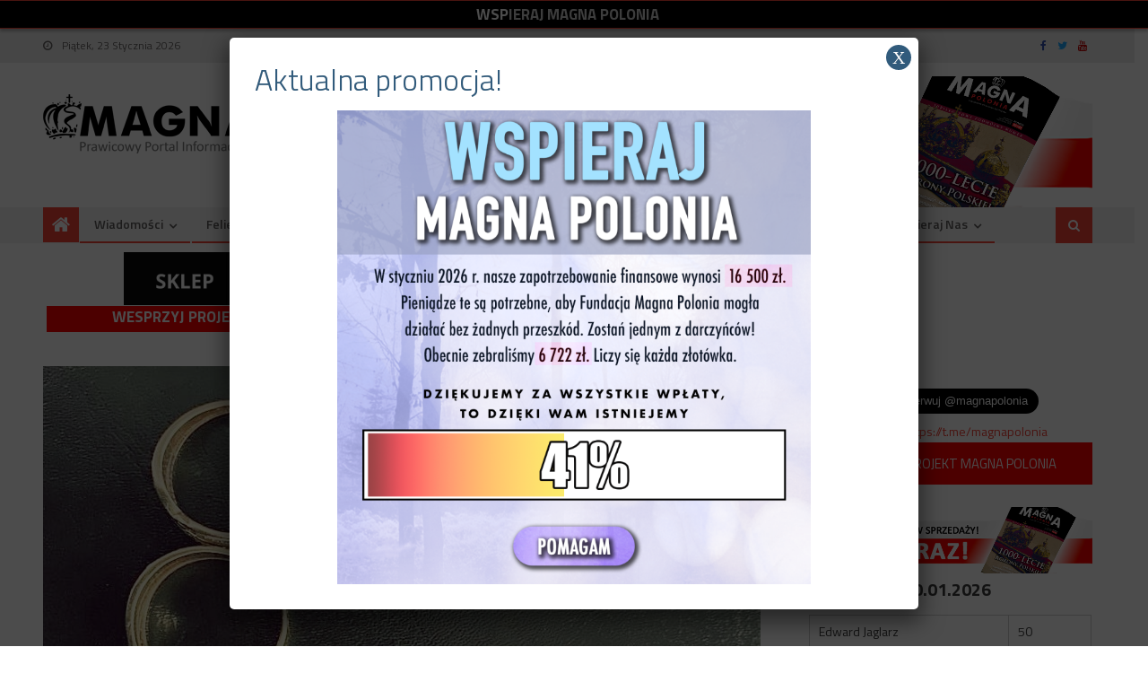

--- FILE ---
content_type: text/html; charset=UTF-8
request_url: https://www.magnapolonia.org/walbrzyscy-policjanci-zatrzymali-nieuczciwego-kuriera-podejrzanego-o-wykradanie-bizuterii-z-paczek/
body_size: 19181
content:
<!DOCTYPE html>
<html dir="ltr" lang="pl-PL" prefix="og: https://ogp.me/ns#" prefix="og: http://ogp.me/ns#">
<head>
<meta charset="UTF-8">
<meta name="viewport" content="width=device-width, initial-scale=1">
<link rel="shortcut icon" href="https://www.magnapolonia.org/wp-content/themes/editorial-magna/images/favicon.ico" />
<link rel="profile" href="http://gmpg.org/xfn/11">
<link rel="pingback" href="https://www.magnapolonia.org/xmlrpc.php">
<link media="all" href="https://www.magnapolonia.org/wp-content/cache/autoptimize/css/autoptimize_54c35d8675b8b8e01e3da4548bba70e9.css" rel="stylesheet"><title>Wałbrzyscy policjanci zatrzymali nieuczciwego kuriera podejrzanego o wykradanie biżuterii z paczek - Magna Polonia</title>
	<style>img:is([sizes="auto" i], [sizes^="auto," i]) { contain-intrinsic-size: 3000px 1500px }</style>
	
		<!-- All in One SEO 4.8.1.1 - aioseo.com -->
	<meta name="description" content="Zatrudniony w jednej z firm kurierskich działających na terenie Wałbrzycha 30-latek został zatrzymany przez kryminalnych z miejscowej komendy Policji. Mężczyzna dysponując przesyłkami wybrał te, w których miała być biżuteria i wykradł z nich drogocenne przedmioty, a do odbiorców trafiły puste paczki. Cały proceder szybko wyszedł na jaw, kiedy niezadowoleni klienci zwrócili do nadawcy rozkradzione przesyłki," />
	<meta name="robots" content="max-image-preview:large" />
	<meta name="author" content="W K"/>
	<link rel="canonical" href="https://www.magnapolonia.org/walbrzyscy-policjanci-zatrzymali-nieuczciwego-kuriera-podejrzanego-o-wykradanie-bizuterii-z-paczek/" />
	<meta name="generator" content="All in One SEO (AIOSEO) 4.8.1.1" />
		<meta property="og:locale" content="pl_PL" />
		<meta property="og:site_name" content="Magna Polonia" />
		<meta property="og:type" content="article" />
		<meta property="og:title" content="Wałbrzyscy policjanci zatrzymali nieuczciwego kuriera podejrzanego o wykradanie biżuterii z paczek - Magna Polonia" />
		<meta property="og:description" content="Zatrudniony w jednej z firm kurierskich działających na terenie Wałbrzycha 30-latek został zatrzymany przez kryminalnych z miejscowej komendy Policji. Mężczyzna dysponując przesyłkami wybrał te, w których miała być biżuteria i wykradł z nich drogocenne przedmioty, a do odbiorców trafiły puste paczki. Cały proceder szybko wyszedł na jaw, kiedy niezadowoleni klienci zwrócili do nadawcy rozkradzione przesyłki," />
		<meta property="og:url" content="https://www.magnapolonia.org/walbrzyscy-policjanci-zatrzymali-nieuczciwego-kuriera-podejrzanego-o-wykradanie-bizuterii-z-paczek/" />
		<meta property="og:image" content="https://www.magnapolonia.org/wp-content/uploads/2023/02/bizuteria.jpg" />
		<meta property="og:image:secure_url" content="https://www.magnapolonia.org/wp-content/uploads/2023/02/bizuteria.jpg" />
		<meta property="og:image:width" content="800" />
		<meta property="og:image:height" content="532" />
		<meta property="article:section" content="Wiadomości" />
		<meta property="article:published_time" content="2023-02-08T09:34:09+00:00" />
		<meta property="article:modified_time" content="2023-02-08T09:34:09+00:00" />
		<meta property="article:publisher" content="https://www.facebook.com/MagazynMagnaPolonia" />
		<meta name="twitter:card" content="summary_large_image" />
		<meta name="twitter:site" content="@magnapolonia" />
		<meta name="twitter:title" content="Wałbrzyscy policjanci zatrzymali nieuczciwego kuriera podejrzanego o wykradanie biżuterii z paczek - Magna Polonia" />
		<meta name="twitter:description" content="Zatrudniony w jednej z firm kurierskich działających na terenie Wałbrzycha 30-latek został zatrzymany przez kryminalnych z miejscowej komendy Policji. Mężczyzna dysponując przesyłkami wybrał te, w których miała być biżuteria i wykradł z nich drogocenne przedmioty, a do odbiorców trafiły puste paczki. Cały proceder szybko wyszedł na jaw, kiedy niezadowoleni klienci zwrócili do nadawcy rozkradzione przesyłki," />
		<meta name="twitter:creator" content="@magnapolonia" />
		<meta name="twitter:image" content="https://www.magnapolonia.org/wp-content/uploads/2023/02/bizuteria.jpg" />
		<meta name="twitter:label1" content="Autor" />
		<meta name="twitter:data1" content="W K" />
		<meta name="twitter:label2" content="Szac. czas czytania" />
		<meta name="twitter:data2" content="1 minuta" />
		<script type="application/ld+json" class="aioseo-schema">
			{"@context":"https:\/\/schema.org","@graph":[{"@type":"Article","@id":"https:\/\/www.magnapolonia.org\/walbrzyscy-policjanci-zatrzymali-nieuczciwego-kuriera-podejrzanego-o-wykradanie-bizuterii-z-paczek\/#article","name":"Wa\u0142brzyscy policjanci zatrzymali nieuczciwego kuriera podejrzanego o wykradanie bi\u017cuterii z paczek - Magna Polonia","headline":"Wa\u0142brzyscy policjanci zatrzymali nieuczciwego kuriera podejrzanego o wykradanie bi\u017cuterii z paczek","author":{"@id":"https:\/\/www.magnapolonia.org\/author\/wojciech-kempa\/#author"},"publisher":{"@id":"https:\/\/www.magnapolonia.org\/#organization"},"image":{"@type":"ImageObject","url":"https:\/\/www.magnapolonia.org\/wp-content\/uploads\/2023\/02\/bizuteria.jpg","width":800,"height":532},"datePublished":"2023-02-08T10:34:09+01:00","dateModified":"2023-02-08T10:34:09+01:00","inLanguage":"pl-PL","mainEntityOfPage":{"@id":"https:\/\/www.magnapolonia.org\/walbrzyscy-policjanci-zatrzymali-nieuczciwego-kuriera-podejrzanego-o-wykradanie-bizuterii-z-paczek\/#webpage"},"isPartOf":{"@id":"https:\/\/www.magnapolonia.org\/walbrzyscy-policjanci-zatrzymali-nieuczciwego-kuriera-podejrzanego-o-wykradanie-bizuterii-z-paczek\/#webpage"},"articleSection":"Wiadomo\u015bci"},{"@type":"BreadcrumbList","@id":"https:\/\/www.magnapolonia.org\/walbrzyscy-policjanci-zatrzymali-nieuczciwego-kuriera-podejrzanego-o-wykradanie-bizuterii-z-paczek\/#breadcrumblist","itemListElement":[{"@type":"ListItem","@id":"https:\/\/www.magnapolonia.org\/#listItem","position":1,"name":"Dom","item":"https:\/\/www.magnapolonia.org\/","nextItem":{"@type":"ListItem","@id":"https:\/\/www.magnapolonia.org\/walbrzyscy-policjanci-zatrzymali-nieuczciwego-kuriera-podejrzanego-o-wykradanie-bizuterii-z-paczek\/#listItem","name":"Wa\u0142brzyscy policjanci zatrzymali nieuczciwego kuriera podejrzanego o wykradanie bi\u017cuterii z paczek"}},{"@type":"ListItem","@id":"https:\/\/www.magnapolonia.org\/walbrzyscy-policjanci-zatrzymali-nieuczciwego-kuriera-podejrzanego-o-wykradanie-bizuterii-z-paczek\/#listItem","position":2,"name":"Wa\u0142brzyscy policjanci zatrzymali nieuczciwego kuriera podejrzanego o wykradanie bi\u017cuterii z paczek","previousItem":{"@type":"ListItem","@id":"https:\/\/www.magnapolonia.org\/#listItem","name":"Dom"}}]},{"@type":"Organization","@id":"https:\/\/www.magnapolonia.org\/#organization","name":"Fundacja Magna Polonia","description":"Prawicowy Portal Informacyjny","url":"https:\/\/www.magnapolonia.org\/","telephone":"+48729977856","logo":{"@type":"ImageObject","url":"https:\/\/www.magnapolonia.org\/wp-content\/uploads\/2020\/11\/logo5.png","@id":"https:\/\/www.magnapolonia.org\/walbrzyscy-policjanci-zatrzymali-nieuczciwego-kuriera-podejrzanego-o-wykradanie-bizuterii-z-paczek\/#organizationLogo","width":1210,"height":532},"image":{"@id":"https:\/\/www.magnapolonia.org\/walbrzyscy-policjanci-zatrzymali-nieuczciwego-kuriera-podejrzanego-o-wykradanie-bizuterii-z-paczek\/#organizationLogo"},"sameAs":["https:\/\/www.facebook.com\/MagazynMagnaPolonia","https:\/\/twitter.com\/magnapolonia","https:\/\/www.instagram.com\/magna.polonia\/","https:\/\/www.youtube.com\/channel\/UC9W36UQLfThl4VhVnvtslkQ"]},{"@type":"Person","@id":"https:\/\/www.magnapolonia.org\/author\/wojciech-kempa\/#author","url":"https:\/\/www.magnapolonia.org\/author\/wojciech-kempa\/","name":"W K","image":{"@type":"ImageObject","@id":"https:\/\/www.magnapolonia.org\/walbrzyscy-policjanci-zatrzymali-nieuczciwego-kuriera-podejrzanego-o-wykradanie-bizuterii-z-paczek\/#authorImage","url":"https:\/\/secure.gravatar.com\/avatar\/77f80dd2338eb5a82e9490270f32e05c4e3a03ecc1e311d429e0109eccd032b8?s=96&d=mm&r=g","width":96,"height":96,"caption":"W K"}},{"@type":"WebPage","@id":"https:\/\/www.magnapolonia.org\/walbrzyscy-policjanci-zatrzymali-nieuczciwego-kuriera-podejrzanego-o-wykradanie-bizuterii-z-paczek\/#webpage","url":"https:\/\/www.magnapolonia.org\/walbrzyscy-policjanci-zatrzymali-nieuczciwego-kuriera-podejrzanego-o-wykradanie-bizuterii-z-paczek\/","name":"Wa\u0142brzyscy policjanci zatrzymali nieuczciwego kuriera podejrzanego o wykradanie bi\u017cuterii z paczek - Magna Polonia","description":"Zatrudniony w jednej z firm kurierskich dzia\u0142aj\u0105cych na terenie Wa\u0142brzycha 30-latek zosta\u0142 zatrzymany przez kryminalnych z miejscowej komendy Policji. M\u0119\u017cczyzna dysponuj\u0105c przesy\u0142kami wybra\u0142 te, w kt\u00f3rych mia\u0142a by\u0107 bi\u017cuteria i wykrad\u0142 z nich drogocenne przedmioty, a do odbiorc\u00f3w trafi\u0142y puste paczki. Ca\u0142y proceder szybko wyszed\u0142 na jaw, kiedy niezadowoleni klienci zwr\u00f3cili do nadawcy rozkradzione przesy\u0142ki,","inLanguage":"pl-PL","isPartOf":{"@id":"https:\/\/www.magnapolonia.org\/#website"},"breadcrumb":{"@id":"https:\/\/www.magnapolonia.org\/walbrzyscy-policjanci-zatrzymali-nieuczciwego-kuriera-podejrzanego-o-wykradanie-bizuterii-z-paczek\/#breadcrumblist"},"author":{"@id":"https:\/\/www.magnapolonia.org\/author\/wojciech-kempa\/#author"},"creator":{"@id":"https:\/\/www.magnapolonia.org\/author\/wojciech-kempa\/#author"},"image":{"@type":"ImageObject","url":"https:\/\/www.magnapolonia.org\/wp-content\/uploads\/2023\/02\/bizuteria.jpg","@id":"https:\/\/www.magnapolonia.org\/walbrzyscy-policjanci-zatrzymali-nieuczciwego-kuriera-podejrzanego-o-wykradanie-bizuterii-z-paczek\/#mainImage","width":800,"height":532},"primaryImageOfPage":{"@id":"https:\/\/www.magnapolonia.org\/walbrzyscy-policjanci-zatrzymali-nieuczciwego-kuriera-podejrzanego-o-wykradanie-bizuterii-z-paczek\/#mainImage"},"datePublished":"2023-02-08T10:34:09+01:00","dateModified":"2023-02-08T10:34:09+01:00"},{"@type":"WebSite","@id":"https:\/\/www.magnapolonia.org\/#website","url":"https:\/\/www.magnapolonia.org\/","name":"Magna Polonia","description":"Prawicowy Portal Informacyjny","inLanguage":"pl-PL","publisher":{"@id":"https:\/\/www.magnapolonia.org\/#organization"}}]}
		</script>
		<!-- All in One SEO -->

<link rel='dns-prefetch' href='//www.magnapolonia.org' />
<link rel='dns-prefetch' href='//fonts.googleapis.com' />
<link rel="alternate" type="application/rss+xml" title="Magna Polonia &raquo; Kanał z wpisami" href="https://www.magnapolonia.org/feed/" />
<script type="text/javascript">
/* <![CDATA[ */
window._wpemojiSettings = {"baseUrl":"https:\/\/s.w.org\/images\/core\/emoji\/16.0.1\/72x72\/","ext":".png","svgUrl":"https:\/\/s.w.org\/images\/core\/emoji\/16.0.1\/svg\/","svgExt":".svg","source":{"concatemoji":"https:\/\/www.magnapolonia.org\/wp-includes\/js\/wp-emoji-release.min.js?ver=6.8.3"}};
/*! This file is auto-generated */
!function(s,n){var o,i,e;function c(e){try{var t={supportTests:e,timestamp:(new Date).valueOf()};sessionStorage.setItem(o,JSON.stringify(t))}catch(e){}}function p(e,t,n){e.clearRect(0,0,e.canvas.width,e.canvas.height),e.fillText(t,0,0);var t=new Uint32Array(e.getImageData(0,0,e.canvas.width,e.canvas.height).data),a=(e.clearRect(0,0,e.canvas.width,e.canvas.height),e.fillText(n,0,0),new Uint32Array(e.getImageData(0,0,e.canvas.width,e.canvas.height).data));return t.every(function(e,t){return e===a[t]})}function u(e,t){e.clearRect(0,0,e.canvas.width,e.canvas.height),e.fillText(t,0,0);for(var n=e.getImageData(16,16,1,1),a=0;a<n.data.length;a++)if(0!==n.data[a])return!1;return!0}function f(e,t,n,a){switch(t){case"flag":return n(e,"\ud83c\udff3\ufe0f\u200d\u26a7\ufe0f","\ud83c\udff3\ufe0f\u200b\u26a7\ufe0f")?!1:!n(e,"\ud83c\udde8\ud83c\uddf6","\ud83c\udde8\u200b\ud83c\uddf6")&&!n(e,"\ud83c\udff4\udb40\udc67\udb40\udc62\udb40\udc65\udb40\udc6e\udb40\udc67\udb40\udc7f","\ud83c\udff4\u200b\udb40\udc67\u200b\udb40\udc62\u200b\udb40\udc65\u200b\udb40\udc6e\u200b\udb40\udc67\u200b\udb40\udc7f");case"emoji":return!a(e,"\ud83e\udedf")}return!1}function g(e,t,n,a){var r="undefined"!=typeof WorkerGlobalScope&&self instanceof WorkerGlobalScope?new OffscreenCanvas(300,150):s.createElement("canvas"),o=r.getContext("2d",{willReadFrequently:!0}),i=(o.textBaseline="top",o.font="600 32px Arial",{});return e.forEach(function(e){i[e]=t(o,e,n,a)}),i}function t(e){var t=s.createElement("script");t.src=e,t.defer=!0,s.head.appendChild(t)}"undefined"!=typeof Promise&&(o="wpEmojiSettingsSupports",i=["flag","emoji"],n.supports={everything:!0,everythingExceptFlag:!0},e=new Promise(function(e){s.addEventListener("DOMContentLoaded",e,{once:!0})}),new Promise(function(t){var n=function(){try{var e=JSON.parse(sessionStorage.getItem(o));if("object"==typeof e&&"number"==typeof e.timestamp&&(new Date).valueOf()<e.timestamp+604800&&"object"==typeof e.supportTests)return e.supportTests}catch(e){}return null}();if(!n){if("undefined"!=typeof Worker&&"undefined"!=typeof OffscreenCanvas&&"undefined"!=typeof URL&&URL.createObjectURL&&"undefined"!=typeof Blob)try{var e="postMessage("+g.toString()+"("+[JSON.stringify(i),f.toString(),p.toString(),u.toString()].join(",")+"));",a=new Blob([e],{type:"text/javascript"}),r=new Worker(URL.createObjectURL(a),{name:"wpTestEmojiSupports"});return void(r.onmessage=function(e){c(n=e.data),r.terminate(),t(n)})}catch(e){}c(n=g(i,f,p,u))}t(n)}).then(function(e){for(var t in e)n.supports[t]=e[t],n.supports.everything=n.supports.everything&&n.supports[t],"flag"!==t&&(n.supports.everythingExceptFlag=n.supports.everythingExceptFlag&&n.supports[t]);n.supports.everythingExceptFlag=n.supports.everythingExceptFlag&&!n.supports.flag,n.DOMReady=!1,n.readyCallback=function(){n.DOMReady=!0}}).then(function(){return e}).then(function(){var e;n.supports.everything||(n.readyCallback(),(e=n.source||{}).concatemoji?t(e.concatemoji):e.wpemoji&&e.twemoji&&(t(e.twemoji),t(e.wpemoji)))}))}((window,document),window._wpemojiSettings);
/* ]]> */
</script>
<style id='wp-emoji-styles-inline-css' type='text/css'>

	img.wp-smiley, img.emoji {
		display: inline !important;
		border: none !important;
		box-shadow: none !important;
		height: 1em !important;
		width: 1em !important;
		margin: 0 0.07em !important;
		vertical-align: -0.1em !important;
		background: none !important;
		padding: 0 !important;
	}
</style>

<style id='classic-theme-styles-inline-css' type='text/css'>
/*! This file is auto-generated */
.wp-block-button__link{color:#fff;background-color:#32373c;border-radius:9999px;box-shadow:none;text-decoration:none;padding:calc(.667em + 2px) calc(1.333em + 2px);font-size:1.125em}.wp-block-file__button{background:#32373c;color:#fff;text-decoration:none}
</style>
<style id='global-styles-inline-css' type='text/css'>
:root{--wp--preset--aspect-ratio--square: 1;--wp--preset--aspect-ratio--4-3: 4/3;--wp--preset--aspect-ratio--3-4: 3/4;--wp--preset--aspect-ratio--3-2: 3/2;--wp--preset--aspect-ratio--2-3: 2/3;--wp--preset--aspect-ratio--16-9: 16/9;--wp--preset--aspect-ratio--9-16: 9/16;--wp--preset--color--black: #000000;--wp--preset--color--cyan-bluish-gray: #abb8c3;--wp--preset--color--white: #ffffff;--wp--preset--color--pale-pink: #f78da7;--wp--preset--color--vivid-red: #cf2e2e;--wp--preset--color--luminous-vivid-orange: #ff6900;--wp--preset--color--luminous-vivid-amber: #fcb900;--wp--preset--color--light-green-cyan: #7bdcb5;--wp--preset--color--vivid-green-cyan: #00d084;--wp--preset--color--pale-cyan-blue: #8ed1fc;--wp--preset--color--vivid-cyan-blue: #0693e3;--wp--preset--color--vivid-purple: #9b51e0;--wp--preset--gradient--vivid-cyan-blue-to-vivid-purple: linear-gradient(135deg,rgba(6,147,227,1) 0%,rgb(155,81,224) 100%);--wp--preset--gradient--light-green-cyan-to-vivid-green-cyan: linear-gradient(135deg,rgb(122,220,180) 0%,rgb(0,208,130) 100%);--wp--preset--gradient--luminous-vivid-amber-to-luminous-vivid-orange: linear-gradient(135deg,rgba(252,185,0,1) 0%,rgba(255,105,0,1) 100%);--wp--preset--gradient--luminous-vivid-orange-to-vivid-red: linear-gradient(135deg,rgba(255,105,0,1) 0%,rgb(207,46,46) 100%);--wp--preset--gradient--very-light-gray-to-cyan-bluish-gray: linear-gradient(135deg,rgb(238,238,238) 0%,rgb(169,184,195) 100%);--wp--preset--gradient--cool-to-warm-spectrum: linear-gradient(135deg,rgb(74,234,220) 0%,rgb(151,120,209) 20%,rgb(207,42,186) 40%,rgb(238,44,130) 60%,rgb(251,105,98) 80%,rgb(254,248,76) 100%);--wp--preset--gradient--blush-light-purple: linear-gradient(135deg,rgb(255,206,236) 0%,rgb(152,150,240) 100%);--wp--preset--gradient--blush-bordeaux: linear-gradient(135deg,rgb(254,205,165) 0%,rgb(254,45,45) 50%,rgb(107,0,62) 100%);--wp--preset--gradient--luminous-dusk: linear-gradient(135deg,rgb(255,203,112) 0%,rgb(199,81,192) 50%,rgb(65,88,208) 100%);--wp--preset--gradient--pale-ocean: linear-gradient(135deg,rgb(255,245,203) 0%,rgb(182,227,212) 50%,rgb(51,167,181) 100%);--wp--preset--gradient--electric-grass: linear-gradient(135deg,rgb(202,248,128) 0%,rgb(113,206,126) 100%);--wp--preset--gradient--midnight: linear-gradient(135deg,rgb(2,3,129) 0%,rgb(40,116,252) 100%);--wp--preset--font-size--small: 13px;--wp--preset--font-size--medium: 20px;--wp--preset--font-size--large: 36px;--wp--preset--font-size--x-large: 42px;--wp--preset--spacing--20: 0.44rem;--wp--preset--spacing--30: 0.67rem;--wp--preset--spacing--40: 1rem;--wp--preset--spacing--50: 1.5rem;--wp--preset--spacing--60: 2.25rem;--wp--preset--spacing--70: 3.38rem;--wp--preset--spacing--80: 5.06rem;--wp--preset--shadow--natural: 6px 6px 9px rgba(0, 0, 0, 0.2);--wp--preset--shadow--deep: 12px 12px 50px rgba(0, 0, 0, 0.4);--wp--preset--shadow--sharp: 6px 6px 0px rgba(0, 0, 0, 0.2);--wp--preset--shadow--outlined: 6px 6px 0px -3px rgba(255, 255, 255, 1), 6px 6px rgba(0, 0, 0, 1);--wp--preset--shadow--crisp: 6px 6px 0px rgba(0, 0, 0, 1);}:where(.is-layout-flex){gap: 0.5em;}:where(.is-layout-grid){gap: 0.5em;}body .is-layout-flex{display: flex;}.is-layout-flex{flex-wrap: wrap;align-items: center;}.is-layout-flex > :is(*, div){margin: 0;}body .is-layout-grid{display: grid;}.is-layout-grid > :is(*, div){margin: 0;}:where(.wp-block-columns.is-layout-flex){gap: 2em;}:where(.wp-block-columns.is-layout-grid){gap: 2em;}:where(.wp-block-post-template.is-layout-flex){gap: 1.25em;}:where(.wp-block-post-template.is-layout-grid){gap: 1.25em;}.has-black-color{color: var(--wp--preset--color--black) !important;}.has-cyan-bluish-gray-color{color: var(--wp--preset--color--cyan-bluish-gray) !important;}.has-white-color{color: var(--wp--preset--color--white) !important;}.has-pale-pink-color{color: var(--wp--preset--color--pale-pink) !important;}.has-vivid-red-color{color: var(--wp--preset--color--vivid-red) !important;}.has-luminous-vivid-orange-color{color: var(--wp--preset--color--luminous-vivid-orange) !important;}.has-luminous-vivid-amber-color{color: var(--wp--preset--color--luminous-vivid-amber) !important;}.has-light-green-cyan-color{color: var(--wp--preset--color--light-green-cyan) !important;}.has-vivid-green-cyan-color{color: var(--wp--preset--color--vivid-green-cyan) !important;}.has-pale-cyan-blue-color{color: var(--wp--preset--color--pale-cyan-blue) !important;}.has-vivid-cyan-blue-color{color: var(--wp--preset--color--vivid-cyan-blue) !important;}.has-vivid-purple-color{color: var(--wp--preset--color--vivid-purple) !important;}.has-black-background-color{background-color: var(--wp--preset--color--black) !important;}.has-cyan-bluish-gray-background-color{background-color: var(--wp--preset--color--cyan-bluish-gray) !important;}.has-white-background-color{background-color: var(--wp--preset--color--white) !important;}.has-pale-pink-background-color{background-color: var(--wp--preset--color--pale-pink) !important;}.has-vivid-red-background-color{background-color: var(--wp--preset--color--vivid-red) !important;}.has-luminous-vivid-orange-background-color{background-color: var(--wp--preset--color--luminous-vivid-orange) !important;}.has-luminous-vivid-amber-background-color{background-color: var(--wp--preset--color--luminous-vivid-amber) !important;}.has-light-green-cyan-background-color{background-color: var(--wp--preset--color--light-green-cyan) !important;}.has-vivid-green-cyan-background-color{background-color: var(--wp--preset--color--vivid-green-cyan) !important;}.has-pale-cyan-blue-background-color{background-color: var(--wp--preset--color--pale-cyan-blue) !important;}.has-vivid-cyan-blue-background-color{background-color: var(--wp--preset--color--vivid-cyan-blue) !important;}.has-vivid-purple-background-color{background-color: var(--wp--preset--color--vivid-purple) !important;}.has-black-border-color{border-color: var(--wp--preset--color--black) !important;}.has-cyan-bluish-gray-border-color{border-color: var(--wp--preset--color--cyan-bluish-gray) !important;}.has-white-border-color{border-color: var(--wp--preset--color--white) !important;}.has-pale-pink-border-color{border-color: var(--wp--preset--color--pale-pink) !important;}.has-vivid-red-border-color{border-color: var(--wp--preset--color--vivid-red) !important;}.has-luminous-vivid-orange-border-color{border-color: var(--wp--preset--color--luminous-vivid-orange) !important;}.has-luminous-vivid-amber-border-color{border-color: var(--wp--preset--color--luminous-vivid-amber) !important;}.has-light-green-cyan-border-color{border-color: var(--wp--preset--color--light-green-cyan) !important;}.has-vivid-green-cyan-border-color{border-color: var(--wp--preset--color--vivid-green-cyan) !important;}.has-pale-cyan-blue-border-color{border-color: var(--wp--preset--color--pale-cyan-blue) !important;}.has-vivid-cyan-blue-border-color{border-color: var(--wp--preset--color--vivid-cyan-blue) !important;}.has-vivid-purple-border-color{border-color: var(--wp--preset--color--vivid-purple) !important;}.has-vivid-cyan-blue-to-vivid-purple-gradient-background{background: var(--wp--preset--gradient--vivid-cyan-blue-to-vivid-purple) !important;}.has-light-green-cyan-to-vivid-green-cyan-gradient-background{background: var(--wp--preset--gradient--light-green-cyan-to-vivid-green-cyan) !important;}.has-luminous-vivid-amber-to-luminous-vivid-orange-gradient-background{background: var(--wp--preset--gradient--luminous-vivid-amber-to-luminous-vivid-orange) !important;}.has-luminous-vivid-orange-to-vivid-red-gradient-background{background: var(--wp--preset--gradient--luminous-vivid-orange-to-vivid-red) !important;}.has-very-light-gray-to-cyan-bluish-gray-gradient-background{background: var(--wp--preset--gradient--very-light-gray-to-cyan-bluish-gray) !important;}.has-cool-to-warm-spectrum-gradient-background{background: var(--wp--preset--gradient--cool-to-warm-spectrum) !important;}.has-blush-light-purple-gradient-background{background: var(--wp--preset--gradient--blush-light-purple) !important;}.has-blush-bordeaux-gradient-background{background: var(--wp--preset--gradient--blush-bordeaux) !important;}.has-luminous-dusk-gradient-background{background: var(--wp--preset--gradient--luminous-dusk) !important;}.has-pale-ocean-gradient-background{background: var(--wp--preset--gradient--pale-ocean) !important;}.has-electric-grass-gradient-background{background: var(--wp--preset--gradient--electric-grass) !important;}.has-midnight-gradient-background{background: var(--wp--preset--gradient--midnight) !important;}.has-small-font-size{font-size: var(--wp--preset--font-size--small) !important;}.has-medium-font-size{font-size: var(--wp--preset--font-size--medium) !important;}.has-large-font-size{font-size: var(--wp--preset--font-size--large) !important;}.has-x-large-font-size{font-size: var(--wp--preset--font-size--x-large) !important;}
:where(.wp-block-post-template.is-layout-flex){gap: 1.25em;}:where(.wp-block-post-template.is-layout-grid){gap: 1.25em;}
:where(.wp-block-columns.is-layout-flex){gap: 2em;}:where(.wp-block-columns.is-layout-grid){gap: 2em;}
:root :where(.wp-block-pullquote){font-size: 1.5em;line-height: 1.6;}
</style>
<style id='age-gate-custom-inline-css' type='text/css'>
:root{--ag-background-image-position: center center;--ag-background-image-opacity: 1;--ag-form-background: rgba(255,255,255,1);--ag-text-color: #000000;--ag-blur: 5px;}
</style>

<style id='age-gate-options-inline-css' type='text/css'>
:root{--ag-background-image-position: center center;--ag-background-image-opacity: 1;--ag-form-background: rgba(255,255,255,1);--ag-text-color: #000000;--ag-blur: 5px;}
</style>





<link rel='stylesheet' id='editorial-google-font-css' href='//fonts.googleapis.com/css?family=Titillium+Web%3A400%2C600%2C700%2C300&#038;subset=latin%2Clatin-ext&#038;ver=6.8.3' type='text/css' media='all' />


<link rel='stylesheet' id='popup-maker-site-css' href='https://www.magnapolonia.org/wp-content/cache/autoptimize/css/autoptimize_single_e0090f98646f75e9481058455ff945a9.css?generated=1768992697&#038;ver=1.20.4' type='text/css' media='all' />
<script type="text/javascript" src="https://www.magnapolonia.org/wp-includes/js/jquery/jquery.min.js?ver=3.7.1" id="jquery-core-js"></script>

<link rel="https://api.w.org/" href="https://www.magnapolonia.org/wp-json/" /><link rel="alternate" title="JSON" type="application/json" href="https://www.magnapolonia.org/wp-json/wp/v2/posts/198962" /><link rel="EditURI" type="application/rsd+xml" title="RSD" href="https://www.magnapolonia.org/xmlrpc.php?rsd" />
<meta name="generator" content="WordPress 6.8.3" />
<link rel='shortlink' href='https://www.magnapolonia.org/?p=198962' />
<link rel="alternate" title="oEmbed (JSON)" type="application/json+oembed" href="https://www.magnapolonia.org/wp-json/oembed/1.0/embed?url=https%3A%2F%2Fwww.magnapolonia.org%2Fwalbrzyscy-policjanci-zatrzymali-nieuczciwego-kuriera-podejrzanego-o-wykradanie-bizuterii-z-paczek%2F" />
<link rel="alternate" title="oEmbed (XML)" type="text/xml+oembed" href="https://www.magnapolonia.org/wp-json/oembed/1.0/embed?url=https%3A%2F%2Fwww.magnapolonia.org%2Fwalbrzyscy-policjanci-zatrzymali-nieuczciwego-kuriera-podejrzanego-o-wykradanie-bizuterii-z-paczek%2F&#038;format=xml" />
<meta name="follow.[base64]" content="RYBlU9h3veEFJ0twQ22T"/>    <meta property="og:type" content="article" />
    <meta property="og:title" content="Wałbrzyscy policjanci zatrzymali nieuczciwego kuriera podejrzanego o wykradanie biżuterii z paczek" />
    <meta property="og:url" content="https://www.magnapolonia.org/walbrzyscy-policjanci-zatrzymali-nieuczciwego-kuriera-podejrzanego-o-wykradanie-bizuterii-z-paczek/" />
    <meta property="og:description" content="Zatrudniony w jednej z firm kurierskich działających na terenie Wałbrzycha 30-latek został zatrzymany przez kryminalnych z miejscowej komendy Policji. Mężczyzna dysponując przesyłkami wybrał te, w których miała być biżuteria i wykradł z nich drogocenne przedmioty, a do odbiorców trafiły puste paczki. Cały proceder szybko wyszedł na jaw, kiedy niezadowoleni klienci zwrócili do nadawcy rozkradzione przesyłki, [&hellip;]" />
        <meta property="og:image" content="https://www.magnapolonia.org/wp-content/uploads/2023/02/bizuteria.jpg" />
    
    
<!-- Google tag (gtag.js) -->
<script async src="https://www.googletagmanager.com/gtag/js?id=G-GBF8TEZK7P"></script>
<script>
  window.dataLayer = window.dataLayer || [];
  function gtag(){dataLayer.push(arguments);}
  gtag('js', new Date());

  gtag('config', 'G-GBF8TEZK7P', { 'content_author': '3' });
</script>

  <!-- reklama_head_rest -->
              <style type="text/css">
                .category-button.mt-cat-13 a { background: #f54337}
.category-button.mt-cat-13 a:hover { background: #c31105}
.block-header.mt-cat-13 { border-left: 2px solid #f54337 }
.archive .page-header.mt-cat-13 { border-left: 4px solid #f54337 }
#site-navigation ul li.mt-cat-13 { border-bottom-color: #f54337 }
.category-button.mt-cat-2 a { background: #f54337}
.category-button.mt-cat-2 a:hover { background: #c31105}
.block-header.mt-cat-2 { border-left: 2px solid #f54337 }
.archive .page-header.mt-cat-2 { border-left: 4px solid #f54337 }
#site-navigation ul li.mt-cat-2 { border-bottom-color: #f54337 }
.category-button.mt-cat-3 a { background: #f54337}
.category-button.mt-cat-3 a:hover { background: #c31105}
.block-header.mt-cat-3 { border-left: 2px solid #f54337 }
.archive .page-header.mt-cat-3 { border-left: 4px solid #f54337 }
#site-navigation ul li.mt-cat-3 { border-bottom-color: #f54337 }
.category-button.mt-cat-6 a { background: #f54337}
.category-button.mt-cat-6 a:hover { background: #c31105}
.block-header.mt-cat-6 { border-left: 2px solid #f54337 }
.archive .page-header.mt-cat-6 { border-left: 4px solid #f54337 }
#site-navigation ul li.mt-cat-6 { border-bottom-color: #f54337 }
.category-button.mt-cat-170 a { background: #f54337}
.category-button.mt-cat-170 a:hover { background: #c31105}
.block-header.mt-cat-170 { border-left: 2px solid #f54337 }
.archive .page-header.mt-cat-170 { border-left: 4px solid #f54337 }
#site-navigation ul li.mt-cat-170 { border-bottom-color: #f54337 }
.category-button.mt-cat-7 a { background: #f54337}
.category-button.mt-cat-7 a:hover { background: #c31105}
.block-header.mt-cat-7 { border-left: 2px solid #f54337 }
.archive .page-header.mt-cat-7 { border-left: 4px solid #f54337 }
#site-navigation ul li.mt-cat-7 { border-bottom-color: #f54337 }
.category-button.mt-cat-8 a { background: #f54337}
.category-button.mt-cat-8 a:hover { background: #c31105}
.block-header.mt-cat-8 { border-left: 2px solid #f54337 }
.archive .page-header.mt-cat-8 { border-left: 4px solid #f54337 }
#site-navigation ul li.mt-cat-8 { border-bottom-color: #f54337 }
.category-button.mt-cat-133 a { background: #f54337}
.category-button.mt-cat-133 a:hover { background: #c31105}
.block-header.mt-cat-133 { border-left: 2px solid #f54337 }
.archive .page-header.mt-cat-133 { border-left: 4px solid #f54337 }
#site-navigation ul li.mt-cat-133 { border-bottom-color: #f54337 }
.category-button.mt-cat-27 a { background: #f54337}
.category-button.mt-cat-27 a:hover { background: #c31105}
.block-header.mt-cat-27 { border-left: 2px solid #f54337 }
.archive .page-header.mt-cat-27 { border-left: 4px solid #f54337 }
#site-navigation ul li.mt-cat-27 { border-bottom-color: #f54337 }
.category-button.mt-cat-5 a { background: #f54337}
.category-button.mt-cat-5 a:hover { background: #c31105}
.block-header.mt-cat-5 { border-left: 2px solid #f54337 }
.archive .page-header.mt-cat-5 { border-left: 4px solid #f54337 }
#site-navigation ul li.mt-cat-5 { border-bottom-color: #f54337 }
.category-button.mt-cat-210 a { background: #f54337}
.category-button.mt-cat-210 a:hover { background: #c31105}
.block-header.mt-cat-210 { border-left: 2px solid #f54337 }
.archive .page-header.mt-cat-210 { border-left: 4px solid #f54337 }
#site-navigation ul li.mt-cat-210 { border-bottom-color: #f54337 }
.category-button.mt-cat-282 a { background: #f54337}
.category-button.mt-cat-282 a:hover { background: #c31105}
.block-header.mt-cat-282 { border-left: 2px solid #f54337 }
.archive .page-header.mt-cat-282 { border-left: 4px solid #f54337 }
#site-navigation ul li.mt-cat-282 { border-bottom-color: #f54337 }
.category-button.mt-cat-12 a { background: #f54337}
.category-button.mt-cat-12 a:hover { background: #c31105}
.block-header.mt-cat-12 { border-left: 2px solid #f54337 }
.archive .page-header.mt-cat-12 { border-left: 4px solid #f54337 }
#site-navigation ul li.mt-cat-12 { border-bottom-color: #f54337 }
.category-button.mt-cat-4 a { background: #f54337}
.category-button.mt-cat-4 a:hover { background: #c31105}
.block-header.mt-cat-4 { border-left: 2px solid #f54337 }
.archive .page-header.mt-cat-4 { border-left: 4px solid #f54337 }
#site-navigation ul li.mt-cat-4 { border-bottom-color: #f54337 }
.category-button.mt-cat-169 a { background: #f54337}
.category-button.mt-cat-169 a:hover { background: #c31105}
.block-header.mt-cat-169 { border-left: 2px solid #f54337 }
.archive .page-header.mt-cat-169 { border-left: 4px solid #f54337 }
#site-navigation ul li.mt-cat-169 { border-bottom-color: #f54337 }
.category-button.mt-cat-14 a { background: #f54337}
.category-button.mt-cat-14 a:hover { background: #c31105}
.block-header.mt-cat-14 { border-left: 2px solid #f54337 }
.archive .page-header.mt-cat-14 { border-left: 4px solid #f54337 }
#site-navigation ul li.mt-cat-14 { border-bottom-color: #f54337 }
.category-button.mt-cat-16 a { background: #f54337}
.category-button.mt-cat-16 a:hover { background: #c31105}
.block-header.mt-cat-16 { border-left: 2px solid #f54337 }
.archive .page-header.mt-cat-16 { border-left: 4px solid #f54337 }
#site-navigation ul li.mt-cat-16 { border-bottom-color: #f54337 }
.category-button.mt-cat-195 a { background: #f54337}
.category-button.mt-cat-195 a:hover { background: #c31105}
.block-header.mt-cat-195 { border-left: 2px solid #f54337 }
.archive .page-header.mt-cat-195 { border-left: 4px solid #f54337 }
#site-navigation ul li.mt-cat-195 { border-bottom-color: #f54337 }
.category-button.mt-cat-206 a { background: #f54337}
.category-button.mt-cat-206 a:hover { background: #c31105}
.block-header.mt-cat-206 { border-left: 2px solid #f54337 }
.archive .page-header.mt-cat-206 { border-left: 4px solid #f54337 }
#site-navigation ul li.mt-cat-206 { border-bottom-color: #f54337 }
.category-button.mt-cat-205 a { background: #f54337}
.category-button.mt-cat-205 a:hover { background: #c31105}
.block-header.mt-cat-205 { border-left: 2px solid #f54337 }
.archive .page-header.mt-cat-205 { border-left: 4px solid #f54337 }
#site-navigation ul li.mt-cat-205 { border-bottom-color: #f54337 }
.category-button.mt-cat-209 a { background: #f54337}
.category-button.mt-cat-209 a:hover { background: #c31105}
.block-header.mt-cat-209 { border-left: 2px solid #f54337 }
.archive .page-header.mt-cat-209 { border-left: 4px solid #f54337 }
#site-navigation ul li.mt-cat-209 { border-bottom-color: #f54337 }
.category-button.mt-cat-194 a { background: #f54337}
.category-button.mt-cat-194 a:hover { background: #c31105}
.block-header.mt-cat-194 { border-left: 2px solid #f54337 }
.archive .page-header.mt-cat-194 { border-left: 4px solid #f54337 }
#site-navigation ul li.mt-cat-194 { border-bottom-color: #f54337 }
.category-button.mt-cat-207 a { background: #f54337}
.category-button.mt-cat-207 a:hover { background: #c31105}
.block-header.mt-cat-207 { border-left: 2px solid #f54337 }
.archive .page-header.mt-cat-207 { border-left: 4px solid #f54337 }
#site-navigation ul li.mt-cat-207 { border-bottom-color: #f54337 }
.category-button.mt-cat-204 a { background: #f54337}
.category-button.mt-cat-204 a:hover { background: #c31105}
.block-header.mt-cat-204 { border-left: 2px solid #f54337 }
.archive .page-header.mt-cat-204 { border-left: 4px solid #f54337 }
#site-navigation ul li.mt-cat-204 { border-bottom-color: #f54337 }
.category-button.mt-cat-1 a { background: #f54337}
.category-button.mt-cat-1 a:hover { background: #c31105}
.block-header.mt-cat-1 { border-left: 2px solid #f54337 }
.archive .page-header.mt-cat-1 { border-left: 4px solid #f54337 }
#site-navigation ul li.mt-cat-1 { border-bottom-color: #f54337 }
.category-button.mt-cat-10 a { background: #f54337}
.category-button.mt-cat-10 a:hover { background: #c31105}
.block-header.mt-cat-10 { border-left: 2px solid #f54337 }
.archive .page-header.mt-cat-10 { border-left: 4px solid #f54337 }
#site-navigation ul li.mt-cat-10 { border-bottom-color: #f54337 }
.category-button.mt-cat-211 a { background: #f54337}
.category-button.mt-cat-211 a:hover { background: #c31105}
.block-header.mt-cat-211 { border-left: 2px solid #f54337 }
.archive .page-header.mt-cat-211 { border-left: 4px solid #f54337 }
#site-navigation ul li.mt-cat-211 { border-bottom-color: #f54337 }
.navigation .nav-links a,.bttn,button,input[type='button'],input[type='reset'],input[type='submit'],.navigation .nav-links a:hover,.bttn:hover,button,input[type='button']:hover,input[type='reset']:hover,input[type='submit']:hover,.edit-link .post-edit-link ,.reply .comment-reply-link,.home-icon,.search-main,.header-search-wrapper .search-form-main .search-submit,.mt-slider-section .bx-controls a:hover,.widget_search .search-submit,.error404 .page-title,.archive.archive-classic .entry-title a:after,#mt-scrollup,.widget_tag_cloud .tagcloud a:hover,.sub-toggle,#site-navigation ul > li:hover > .sub-toggle, #site-navigation ul > li.current-menu-item .sub-toggle, #site-navigation ul > li.current-menu-ancestor .sub-toggle{ background:#f54337}
.navigation .nav-links a,.bttn,button,input[type='button'],input[type='reset'],input[type='submit'],.widget_search .search-submit,.widget_tag_cloud .tagcloud a:hover{ border-color:#f54337}
.comment-list .comment-body ,.header-search-wrapper .search-form-main{ border-top-color:#f54337}
#site-navigation ul li,.header-search-wrapper .search-form-main:before{ border-bottom-color:#f54337}
.archive .page-header,.block-header, .widget .widget-title-wrapper, .related-articles-wrapper .widget-title-wrapper{ border-left-color:#f54337}
a,a:hover,a:focus,a:active,.entry-footer a:hover,.comment-author .fn .url:hover,#cancel-comment-reply-link,#cancel-comment-reply-link:before, .logged-in-as a,.top-menu ul li a:hover,#footer-navigation ul li a:hover,#site-navigation ul li a:hover,#site-navigation ul li.current-menu-item a,.mt-slider-section .slide-title a:hover,.featured-post-wrapper .featured-title a:hover,.editorial_block_grid .post-title a:hover,.slider-meta-wrapper span:hover,.slider-meta-wrapper a:hover,.featured-meta-wrapper span:hover,.featured-meta-wrapper a:hover,.post-meta-wrapper > span:hover,.post-meta-wrapper span > a:hover ,.grid-posts-block .post-title a:hover,.list-posts-block .single-post-wrapper .post-content-wrapper .post-title a:hover,.column-posts-block .single-post-wrapper.secondary-post .post-content-wrapper .post-title a:hover,.widget a:hover,.widget a:hover::before,.widget li:hover::before,.entry-title a:hover,.entry-meta span a:hover,.post-readmore a:hover,.archive-classic .entry-title a:hover,
            .archive-columns .entry-title a:hover,.related-posts-wrapper .post-title a:hover,.block-header .block-title a:hover,.widget .widget-title a:hover,.related-articles-wrapper .related-title a:hover { color:#f54337}
            </style>
      <meta name="onesignal" content="wordpress-plugin"/>
            <script>

      window.OneSignalDeferred = window.OneSignalDeferred || [];

      OneSignalDeferred.push(function(OneSignal) {
        var oneSignal_options = {};
        window._oneSignalInitOptions = oneSignal_options;

        oneSignal_options['serviceWorkerParam'] = { scope: '/' };
oneSignal_options['serviceWorkerPath'] = 'OneSignalSDKWorker.js.php';

        OneSignal.Notifications.setDefaultUrl("https://www.magnapolonia.org");

        oneSignal_options['wordpress'] = true;
oneSignal_options['appId'] = '8245e006-039a-43fd-b9b2-41bea2e38fc8';
oneSignal_options['allowLocalhostAsSecureOrigin'] = true;
oneSignal_options['welcomeNotification'] = { };
oneSignal_options['welcomeNotification']['title'] = "";
oneSignal_options['welcomeNotification']['message'] = "Dziękujemy za zapisanie się do powiadomień Magna Polonia";
oneSignal_options['path'] = "https://www.magnapolonia.org/wp-content/plugins/onesignal-free-web-push-notifications/sdk_files/";
oneSignal_options['promptOptions'] = { };
oneSignal_options['promptOptions']['actionMessage'] = "Czy chcesz abyśmy wysyłali Ci najnowsze wiadomości? Warto!";
oneSignal_options['promptOptions']['acceptButtonText'] = "TAK";
oneSignal_options['promptOptions']['cancelButtonText'] = "Nie, dziękuję...";
oneSignal_options['promptOptions']['siteName'] = "www.magnapolonia.org";
oneSignal_options['promptOptions']['autoAcceptTitle'] = "Tak";
oneSignal_options['notifyButton'] = { };
oneSignal_options['notifyButton']['enable'] = true;
oneSignal_options['notifyButton']['position'] = 'bottom-left';
oneSignal_options['notifyButton']['theme'] = 'default';
oneSignal_options['notifyButton']['size'] = 'large';
oneSignal_options['notifyButton']['showCredit'] = true;
oneSignal_options['notifyButton']['text'] = {};
oneSignal_options['notifyButton']['text']['tip.state.unsubscribed'] = 'Bądź na bieżąco z wiadomościami!';
oneSignal_options['notifyButton']['text']['tip.state.subscribed'] = 'Od teraz będziemy wysyłać Ci powiadomienia';
oneSignal_options['notifyButton']['text']['tip.state.blocked'] = 'Zablokowałeś powiadomienia';
oneSignal_options['notifyButton']['text']['message.action.subscribed'] = 'Dziękujemy za zapisanie się do powiadomień!';
oneSignal_options['notifyButton']['text']['message.action.resubscribed'] = 'Zapisałeś się do naszych powiadomień';
oneSignal_options['notifyButton']['text']['message.action.unsubscribed'] = 'Nie otrzymasz więcej powiadomień.';
oneSignal_options['notifyButton']['text']['dialog.main.title'] = 'Zarządzaj powiadomieniami';
oneSignal_options['notifyButton']['text']['dialog.main.button.subscribe'] = 'Zapisz się';
oneSignal_options['notifyButton']['text']['dialog.main.button.unsubscribe'] = 'Wypisz się';
oneSignal_options['notifyButton']['text']['dialog.blocked.title'] = 'Odblokuj powiadomienia.';
oneSignal_options['notifyButton']['text']['dialog.blocked.message'] = 'Postępuj zgodnie z instrukcją aby odblokować powiadomienia:';
              OneSignal.init(window._oneSignalInitOptions);
              OneSignal.Slidedown.promptPush()      });

      function documentInitOneSignal() {
        var oneSignal_elements = document.getElementsByClassName("OneSignal-prompt");

        var oneSignalLinkClickHandler = function(event) { OneSignal.Notifications.requestPermission(); event.preventDefault(); };        for(var i = 0; i < oneSignal_elements.length; i++)
          oneSignal_elements[i].addEventListener('click', oneSignalLinkClickHandler, false);
      }

      if (document.readyState === 'complete') {
           documentInitOneSignal();
      }
      else {
           window.addEventListener("load", function(event){
               documentInitOneSignal();
          });
      }
    </script>
<script async src="//ads.magnapolonia.org/www/delivery/asyncjs.php"></script>
</head>

<body class="wp-singular post-template-default single single-post postid-198962 single-format-standard wp-theme-editorial wp-child-theme-editorial-magna sfsi_actvite_theme_default group-blog fullwidth_layout right-sidebar">

<!-- reklama_before_page_rest -->
<div id="ad_336_280_3rdpar" style="display:none;"><!-- reklama_336_280_3rdpar_rest -->
<!-- Revive Adserver Asynchronous JS Tag - Generated with Revive Adserver v5.4.1 -->
<ins data-revive-zoneid="1" data-revive-id="c90d6222be897ef8f9297c3855b983dd"></ins>
</div>
<div id="ad_336_280_6thpar" style="display:none;"><!-- reklama_336_280_6thpar_rest -->
<!-- Revive Adserver Asynchronous JS Tag - Generated with Revive Adserver v5.4.1 -->
<ins data-revive-zoneid="2" data-revive-id="c90d6222be897ef8f9297c3855b983dd"></ins>
</div>
<div id="magnaTopBar">
  <div class="content">
    <!--<div class="fb-like" data-href="https://www.facebook.com/MagazynMagnaPolonia/" data-layout="button_count" data-action="like" data-size="small" data-show-faces="false" data-share="false"></div>-->
    <a class="newsletter" href="https://www.magnapolonia.org/wspieram/">Wspieraj Magna Polonia</a>
  </div>
</div>
<div id="page" class="site">
		<div style="width: 100%; text-align: center;">
		<!-- Revive Adserver Asynchronous JS Tag - Generated with Revive Adserver v5.4.1 -->
		<ins data-revive-zoneid="6" data-revive-id="c90d6222be897ef8f9297c3855b983dd"></ins>
	</div>
	<header id="masthead" class="site-header" role="banner">
		
			<div class="top-header-section">
				<div class="mt-container">
					<div class="top-left-header">
									<div class="date-section">
				Piątek, 23 Stycznia 2026			</div>
						<nav id="top-header-navigation" class="top-navigation" role="navigation">
													</nav>
					</div>
								<div class="top-social-wrapper">
				<span class="social-link"><a href="https://www.facebook.com/MagazynMagnaPolonia" target="_blank"><i class="fa fa-facebook"></i></a></span><span class="social-link"><a href="https://twitter.com/magnapolonia" target="_blank"><i class="fa fa-twitter"></i></a></span><span class="social-link"><a href="https://www.youtube.com/channel/UC9W36UQLfThl4VhVnvtslkQ" target="_blank"><i class="fa fa-youtube"></i></a></span>			</div><!-- .top-social-wrapper -->
					</div> <!-- mt-container end -->
			</div><!-- .top-header-section -->

			<div class="mt-container">
			
                
                                
                <div class="site-branding">
                    <div class="site-title-wrapper">
                        <div class="site-title-ad"><a href="https://sklep.magnapolonia.org/najnowszy/?utm_source=portal&utm_medium=banner&utm_campaign=najnowszy"><img src="/wp-content/themes/editorial-magna/images/reklama_top.png?v=1763480829" alt="Kup najnowszy numer"></a></div>
                        <h1 class="site-title"><a href="/"><img src="/wp-content/themes/editorial-magna/images/logo.png" alt="Magna Polonia - Prawicowy Portal Informacyjny"></a></h1>
                    </div>
                </div><!-- .site-branding -->
            </div>
			
			
			<div id="mt-menu-wrap" class="bottom-header-wrapper clearfix">
				<div class="mt-container">
					<div class="home-icon"> <a href="https://www.magnapolonia.org/" rel="home"> <i class="fa fa-home"> </i> </a> </div>
					<a href="javascript:void(0)" class="menu-toggle"> <i class="fa fa-navicon"> </i> </a>
					<nav id="site-navigation" class="main-navigation" role="navigation">
						<div class="menu"><ul><li id="menu-item-23" class="menu-item menu-item-type-taxonomy menu-item-object-category current-post-ancestor current-menu-parent current-post-parent menu-item-has-children menu-item-23 mt-cat-1"><a href="https://www.magnapolonia.org/kategoria/wiadomosci/">Wiadomości</a>
<ul class="sub-menu">
	<li id="menu-item-32" class="menu-item menu-item-type-taxonomy menu-item-object-category menu-item-32 mt-cat-12"><a href="https://www.magnapolonia.org/kategoria/wiadomosci/polska/">Polska</a></li>
	<li id="menu-item-31" class="menu-item menu-item-type-taxonomy menu-item-object-category menu-item-31 mt-cat-13"><a href="https://www.magnapolonia.org/kategoria/wiadomosci/europa/">Europa</a></li>
	<li id="menu-item-33" class="menu-item menu-item-type-taxonomy menu-item-object-category menu-item-33 mt-cat-14"><a href="https://www.magnapolonia.org/kategoria/wiadomosci/swiat/">Świat</a></li>
</ul>
</li>
<li id="menu-item-24" class="menu-item menu-item-type-taxonomy menu-item-object-category menu-item-has-children menu-item-24 mt-cat-2"><a href="https://www.magnapolonia.org/kategoria/felietony/">Felietony</a>
<ul class="sub-menu">
	<li id="menu-item-119513" class="menu-item menu-item-type-taxonomy menu-item-object-category menu-item-119513 mt-cat-194"><a href="https://www.magnapolonia.org/kategoria/tlumaczenia-niemiecki/">Tłumaczenia (niemiecki)</a></li>
	<li id="menu-item-120289" class="menu-item menu-item-type-taxonomy menu-item-object-category menu-item-120289 mt-cat-204"><a href="https://www.magnapolonia.org/kategoria/tlumaczenia-wloski/">Tłumaczenia (włoski)</a></li>
	<li id="menu-item-120483" class="menu-item menu-item-type-taxonomy menu-item-object-category menu-item-120483 mt-cat-205"><a href="https://www.magnapolonia.org/kategoria/tlumaczenia-francuski/">Tłumaczenia (francuski)</a></li>
	<li id="menu-item-120868" class="menu-item menu-item-type-taxonomy menu-item-object-category menu-item-120868 mt-cat-206"><a href="https://www.magnapolonia.org/kategoria/tlumaczenia-angielski/">Tłumaczenia (angielski)</a></li>
	<li id="menu-item-122902" class="menu-item menu-item-type-taxonomy menu-item-object-category menu-item-122902 mt-cat-207"><a href="https://www.magnapolonia.org/kategoria/tlumaczenia-rosyjski/">Tłumaczenia (rosyjski)</a></li>
	<li id="menu-item-149803" class="menu-item menu-item-type-taxonomy menu-item-object-category menu-item-149803 mt-cat-209"><a href="https://www.magnapolonia.org/kategoria/tlumaczenia-koreanski/">Tłumaczenia (koreański)</a></li>
</ul>
</li>
<li id="menu-item-182533" class="menu-item menu-item-type-taxonomy menu-item-object-category menu-item-182533 mt-cat-210"><a href="https://www.magnapolonia.org/kategoria/patlewicz-holocher-seria-komentatorska/">Patlewicz &#038; Holocher</a></li>
<li id="menu-item-200832" class="menu-item menu-item-type-taxonomy menu-item-object-category menu-item-200832 mt-cat-211"><a href="https://www.magnapolonia.org/kategoria/zydzi/">Żydzi</a></li>
<li id="menu-item-25" class="menu-item menu-item-type-taxonomy menu-item-object-category menu-item-25 mt-cat-3"><a href="https://www.magnapolonia.org/kategoria/gospodarka/">Gospodarka</a></li>
<li id="menu-item-26" class="menu-item menu-item-type-taxonomy menu-item-object-category menu-item-26 mt-cat-6"><a href="https://www.magnapolonia.org/kategoria/historia/">Historia</a></li>
<li id="menu-item-29" class="menu-item menu-item-type-taxonomy menu-item-object-category menu-item-29 mt-cat-10"><a href="https://www.magnapolonia.org/kategoria/wiara/">Wiara</a></li>
<li id="menu-item-215696" class="menu-item menu-item-type-taxonomy menu-item-object-category menu-item-215696 mt-cat-282"><a href="https://www.magnapolonia.org/kategoria/podroze/">Podróże</a></li>
<li id="menu-item-69" class="menu-item menu-item-type-custom menu-item-object-custom menu-item-69"><a href="https://www.magnapolonia.org/sklep/?utm_source=portal&#038;utm_medium=menu&#038;utm_campaign=shop">Sklep</a></li>
<li id="menu-item-7038" class="menu-item menu-item-type-custom menu-item-object-custom menu-item-has-children menu-item-7038"><a href="https://www.magnapolonia.org/wspieram/">Wspieraj nas</a>
<ul class="sub-menu">
	<li id="menu-item-138345" class="menu-item menu-item-type-post_type menu-item-object-page menu-item-138345"><a href="https://www.magnapolonia.org/darczyncy/">Darczyńcy</a></li>
</ul>
</li>
</ul></div>					</nav><!-- #site-navigation -->
					<div class="header-search-wrapper">                    
		                <span class="search-main"><i class="fa fa-search"></i></span>
		                <div class="search-form-main clearfix">
			                <form role="search" method="get" class="search-form" action="https://www.magnapolonia.org/">
				<label>
					<span class="screen-reader-text">Szukaj:</span>
					<input type="search" class="search-field" placeholder="Szukaj &hellip;" value="" name="s" />
				</label>
				<input type="submit" class="search-submit" value="Szukaj" />
			</form>			            </div>
					</div><!-- .header-search-wrapper -->
				</div><!-- .mt-container -->
			</div><!-- #mt-menu-wrap -->

			<div class="top-buttons">
  <div class="leftcol">
    <a class="shop" target="_blank" href="https://sklep.magnapolonia.org/?utm_source=portal&utm_medium=banner&utm_campaign=shop">Odwiedź sklep Magna Polonia</a>
    <a class="donate" target="_blank" href="https://www.magnapolonia.org/wspieram/">Wesprzyj projekt Magna Polonia</a>
  </div>

  <div class="rightcol">
    <!-- reklama_728_90_header_rest -->
<!-- Revive Adserver Asynchronous JS Tag - Generated with Revive Adserver v5.4.1 -->
<ins data-revive-zoneid="4" data-revive-id="c90d6222be897ef8f9297c3855b983dd"></ins>
  </div>

  <br />
</div>
			
	</header><!-- #masthead -->
		
	<div id="content" class="site-content">
		<div class="mt-container">

	<div id="primary" class="content-area">
		<main id="main" class="site-main" role="main">

		
<article id="post-198962" class="post-198962 post type-post status-publish format-standard has-post-thumbnail hentry category-wiadomosci">
			<div class="single-post-image">
			<figure><img width="800" height="532" src="https://www.magnapolonia.org/wp-content/uploads/2023/02/bizuteria.jpg" class="attachment-editorial-single-large size-editorial-single-large wp-post-image" alt="" decoding="async" srcset="https://www.magnapolonia.org/wp-content/uploads/2023/02/bizuteria.jpg 800w, https://www.magnapolonia.org/wp-content/uploads/2023/02/bizuteria-300x200.jpg 300w, https://www.magnapolonia.org/wp-content/uploads/2023/02/bizuteria-768x511.jpg 768w, https://www.magnapolonia.org/wp-content/uploads/2023/02/bizuteria-263x175.jpg 263w" sizes="(max-width: 800px) 100vw, 800px" /></figure>
		</div><!-- .single-post-image -->
	
	<div><!-- reklama_before_article_rest -->
<!-- Revive Adserver Asynchronous JS Tag - Generated with Revive Adserver v5.4.1 -->
<ins data-revive-zoneid="3" data-revive-id="c90d6222be897ef8f9297c3855b983dd"></ins>
</div>
	
	<header class="entry-header">
		  <div class="post-cat-list">
          <span class="category-button mt-cat-1"><a href="https://www.magnapolonia.org/kategoria/wiadomosci/">Wiadomości</a></span>
      </div>
		<h1 class="entry-title">Wałbrzyscy policjanci zatrzymali nieuczciwego kuriera podejrzanego o wykradanie biżuterii z paczek</h1>
		
		<a class="wesprzyjWidth" href="https://secure.tpay.com/?id=32970&kwota=0&opis=Darowizna&md5sum=0ad2b31e1562475413bb09a3b80229ab">Podoba Ci się to co robimy? Wesprzyj projekt Magna Polonia!</a>
		
		<div class="entry-meta">
			<span class="posted-on"><a href="https://www.magnapolonia.org/walbrzyscy-policjanci-zatrzymali-nieuczciwego-kuriera-podejrzanego-o-wykradanie-bizuterii-z-paczek/" rel="bookmark"><time class="entry-date published updated" datetime="2023-02-08T10:34:09+01:00">8 lutego 2023</time></a></span>					</div><!-- .entry-meta -->
	</header><!-- .entry-header -->

	<div class="entry-content">
		<p><strong>Zatrudniony w jednej z firm kurierskich działających na terenie Wałbrzycha 30-latek został zatrzymany przez kryminalnych z miejscowej komendy Policji. Mężczyzna dysponując przesyłkami wybrał te, w których miała być biżuteria i wykradł z nich drogocenne przedmioty, a do odbiorców trafiły puste paczki. Cały proceder szybko wyszedł na jaw, kiedy niezadowoleni klienci zwrócili do nadawcy rozkradzione przesyłki, a całą sprawą zainteresowali się również policjanci.</strong></p>
<p>Pracownik firmy kurierskiej próbował zrobić sobie z tego procederu stałe źródło utrzymania. Najpierw w grudniu zeszłego roku wykradł z jednej z paczek biżuterię, a następnie powtórzył to dwukrotnie w styczniu, wyjmując wyroby jubilerskie ze złota z przesyłek.</p>
<p>Zaalarmowani o podejrzeniu popełnienia kilku przestępstw funkcjonariusze wałbrzyskiej komendy szybko ustalili, że odpowiedzialnym za przywłaszczenie sobie cudzego mienia o łącznej wartości około 6,5 tysiąca złotych jest 30-letni kurier rozwożący paczki do klientów.</p>
<p>Nieuczciwy mieszkaniec Wałbrzycha został zatrzymany, a policjanci w toku wykonanych czynności zabezpieczyli wyroby ze złota, które mogą pochodzić z przestępstwa. Śledczy na podstawie zebranego materiału dowodowego przedstawili podejrzanemu zarzuty dokonania kradzieży, do których 30-latek się przyznał. Teraz o dalszym losie mężczyzny zdecyduje sąd, a kara, jaka może mu grozić, to nawet 5 lat pozbawienia wolności.</p>
<blockquote class="twitter-tweet">
<p lang="pl" dir="ltr">Wałbrzyscy kryminalni zatrzymali nieuczciwego kuriera podejrzanego o wykradanie biżuterii z paczek<a href="https://t.co/IVzWSnzHwP">https://t.co/IVzWSnzHwP</a> <a href="https://t.co/0IofjbIbYY">pic.twitter.com/0IofjbIbYY</a></p>
<p>&mdash; dolnośląska Policja (@DPolicja) <a href="https://twitter.com/DPolicja/status/1623248751455338502?ref_src=twsrc%5Etfw">February 8, 2023</a></p></blockquote>
<p> <script async src="https://platform.twitter.com/widgets.js" charset="utf-8"></script></p>
<div class='sfsiaftrpstwpr'><div class='sfsi_responsive_icons' style='display:block;margin-top:0px; margin-bottom: 0px; width:100%' data-icon-width-type='Fully responsive' data-icon-width-size='240' data-edge-type='Round' data-edge-radius='5'  ><div class='sfsi_icons_container sfsi_responsive_without_counter_icons sfsi_medium_button_container sfsi_icons_container_box_fully_container ' style='width:100%;display:flex; text-align:center;' ><a target='_blank' href='https://www.facebook.com/sharer/sharer.php?u=https%3A%2F%2Fwww.magnapolonia.org%2Fwalbrzyscy-policjanci-zatrzymali-nieuczciwego-kuriera-podejrzanego-o-wykradanie-bizuterii-z-paczek%2F' style='display:block;text-align:center;margin-left:10px;  flex-basis:100%;' class=sfsi_responsive_fluid ><div class='sfsi_responsive_icon_item_container sfsi_responsive_icon_facebook_container sfsi_medium_button sfsi_responsive_icon_gradient sfsi_centered_icon' style=' border-radius:5px; width:auto; ' ><img style='max-height: 25px;display:unset;margin:0' class='sfsi_wicon' alt='facebook' src='https://www.magnapolonia.org/wp-content/plugins/ultimate-social-media-icons/images/responsive-icon/facebook.svg'><span style='color:#fff'>Udostępnij na FB</span></div></a><a target='_blank' href='https://x.com/intent/post?text=Warto+zasubskrybowa%C4%87+https%3A%2F%2Ftwitter.com%2Fmagnapolonia&url=https%3A%2F%2Fwww.magnapolonia.org%2Fwalbrzyscy-policjanci-zatrzymali-nieuczciwego-kuriera-podejrzanego-o-wykradanie-bizuterii-z-paczek%2F' style='display:block;text-align:center;margin-left:10px;  flex-basis:100%;' class=sfsi_responsive_fluid ><div class='sfsi_responsive_icon_item_container sfsi_responsive_icon_twitter_container sfsi_medium_button sfsi_responsive_icon_gradient sfsi_centered_icon' style=' border-radius:5px; width:auto; ' ><img style='max-height: 25px;display:unset;margin:0' class='sfsi_wicon' alt='Twitter' src='https://www.magnapolonia.org/wp-content/plugins/ultimate-social-media-icons/images/responsive-icon/Twitter.svg'><span style='color:#fff'>Tweet</span></div></a><a target='_blank' href='https://api.follow.it/widgets/icon/[base64]/OA==/' style='display:block;text-align:center;margin-left:10px;  flex-basis:100%;' class=sfsi_responsive_fluid ><div class='sfsi_responsive_icon_item_container sfsi_responsive_icon_follow_container sfsi_medium_button sfsi_responsive_icon_gradient sfsi_centered_icon' style=' border-radius:5px; width:auto; ' ><img style='max-height: 25px;display:unset;margin:0' class='sfsi_wicon' alt='Follow' src='https://www.magnapolonia.org/wp-content/plugins/ultimate-social-media-icons/images/responsive-icon/Follow.png'><span style='color:#fff'>Obserwuj nas</span></div></a><a target='_blank' href='https://www.pinterest.com/pin/create/link/?url=https%3A%2F%2Fwww.magnapolonia.org%2Fwalbrzyscy-policjanci-zatrzymali-nieuczciwego-kuriera-podejrzanego-o-wykradanie-bizuterii-z-paczek%2F' style='display:block;text-align:center;margin-left:10px;  flex-basis:100%;' class=sfsi_responsive_fluid ><div class='sfsi_responsive_icon_item_container sfsi_responsive_icon_pinterest_container sfsi_medium_button sfsi_responsive_icon_gradient sfsi_centered_icon' style=' border-radius:5px; width:auto; ' ><img style='max-height: 25px;display:unset;margin:0' class='sfsi_wicon' alt='Pinterest' src='https://www.magnapolonia.org/wp-content/plugins/ultimate-social-media-icons/images/responsive-icon/Pinterest.svg'><span style='color:#fff'>Zapisz</span></div></a></div></div></div><!--end responsive_icons--><div class="widget_text mp-after-post-sidebar"><h2 class="widgettitle">Wspieraj niezależne wydawnictwo:</h2>
<div class="textwidget custom-html-widget"><center> <b>Czy jest jeszcze naród polski?</b>
	<a href="https://www.magnapolonia.org/sklep/najnowszy/"><img src="https://www.magnapolonia.org/wp-content/uploads/2025/11/baner_strona-1-—mp42-43.png" alt="Nowy numer Magna Polonia"></a>
<br>
<br>
<a href="https://sklep.magnapolonia.org/produkt/zydzi-niemcy-i-my-jan-jelenski/"><img src="https://ads.magnapolonia.org/www/images/9e0c39d2d8607feb220ea58805fa11e4.png" width="400" height="400" alt="Żydzi, Niemcy i My"></a></center></div></div><div class="widget_text mp-after-post-sidebar"><div class="textwidget custom-html-widget"><style>
	.mp-after-post-support { border:1px solid #ec2127; padding:1em; margin:1em 0; font-size:1.2em; }
	.mp-after-post-support .center { text-align:center; }
	.mp-after-post-support .bold { font-weight:bold; }
	.mp-after-post-support .counter { border:1px solid #000; text-align:center; width:150px; padding:3px; margin:.5em auto; background-position:0 0; background-repeat:no-repeat; }
	.mp-after-post-support .buttons a { display:inline-block; border:1px solid #ec2127; padding:1em; margin:0 .5em; color:#000; }
	.mp-after-post-support .buttons a:hover { display:inline-block; border:1px solid #ec2127; padding:1em; margin:0 .5em; background-color:#ec2127; color:#fff; }
</style>
<div class="mp-after-post-support">
<h3 class="center">Wspieraj Fundację Magna Polonia! &#x1f1f5;&#x1f1f1;</h3>
<div class="center nomini">Styczeń 2026</div>
	<div class="bold center">W styczniu potrzebujemy: <span class="potrzebujemy">16 500 </span>  zł, zebraliśmy: <span class="zebralismy">6722</span> zł.</div> Zachęcamy do wsparcia naszej fundacji.
	<div class="center nomini">  Masz świadomość tego jak ważne jest przetrwanie niezależnych ośrodków medialnych? Nie zwlekaj więc, wspieraj nas już od teraz. 
		</div>
<div class="counter"></div>
<div class="bold center nomini">Uważasz, że robimy dobrą robotę? Nie czekaj zatem do jutra, wspieraj nas od dzisiaj.</div>
<div class="center buttons"><a href="https://sklep.magnapolonia.org/przekaz-darowizne/?amount=30#donate">30 zł</a> <a href="https://sklep.magnapolonia.org/przekaz-darowizne/?amount=50#donate">50 zł</a> <a href="https://sklep.magnapolonia.org/przekaz-darowizne/?amount=100#donate">100 zł</a> <a href="https://sklep.magnapolonia.org/przekaz-darowizne/#donate">Inna kwota</a></div>
<div class="center">Zobacz kto wparł nas tym miesiącu: <a href="https://www.magnapolonia.org/darczyncy/">Tutaj</a></div>
<script>
jQuery( document ).ready(function( $ ) {
	var counter = $('div.mp-after-post-support div.counter');
	var potrzebujemy = parseFloat($('div.mp-after-post-support span.potrzebujemy').html().replace(',', '.').replace(/\s/g, ''));
	var zebralismy = parseFloat($('div.mp-after-post-support span.zebralismy').html().replace(',', '.').replace(/\s/g, ''));
	var percent = Math.round(zebralismy/potrzebujemy*100);
	if (percent < 50) {
		counter.css('background-image', 'linear-gradient(#FF4136, #FF4136)');
	} else if (percent < 100) {
		counter.css('background-image', 'linear-gradient(#FFDC00, #FFDC00)');
	} else {
		counter.css('background-image', 'linear-gradient(#2ECC40, #2ECC40)');
	}
counter.html(percent+'%').css('background-size', (percent>100 ? 100 : percent)+'% 100%');
});
</script>
</div>
</div></div><div class="widget_text mp-after-post-sidebar"><div class="textwidget custom-html-widget"><p>Dziękujemy za pomoc prawną Kancelarii Prawnej Litwin: <a href="https://kancelaria-litwin.pl">https://kancelaria-litwin.pl</a></p></div></div><p><!-- reklama_after_article_rest -->
</p><a class="wesprzyjWidth" href="https://www.magnapolonia.org/wspieram/">Podoba Ci się to co robimy? Wesprzyj projekt Magna Polonia!</a><div class="related-articles-wrapper">
<div id="native"></div>
</div>									</div><!-- .entry-content -->

	<footer class="entry-footer">
			</footer><!-- .entry-footer -->
</article><!-- #post-## -->
<div id="mp3Sub">
  <!-- reklama_728_90_related_rest -->
</div>
	
	<nav class="navigation post-navigation" aria-label="Wpisy">
		<h2 class="screen-reader-text">Nawigacja wpisu</h2>
		<div class="nav-links"><div class="nav-previous"><a href="https://www.magnapolonia.org/przedstawiciele-rosyjskiej-opozycji-spotkaja-sie-w-warszawie/" rel="prev">Przedstawiciele rosyjskiej opozycji spotkają się w Warszawie</a></div><div class="nav-next"><a href="https://www.magnapolonia.org/ogromne-szkody-poczynily-komisja-europejska-i-tzw-ekolodzy-wiceminister-sytuacja-puszczy-bialowieskiej-jest-dramatyczna/" rel="next">Ogromne szkody poczyniły Komisja Europejska i tzw. &#8222;ekolodzy&#8221;. Wiceminister: &#8222;Sytuacja Puszczy Białowieskiej jest dramatyczna&#8221;</a></div></div>
	</nav>
		</main><!-- #main -->
	</div><!-- #primary -->


<aside id="secondary" class="widget-area" role="complementary">
		<section id="text-5" class="widget widget_text">			<div class="textwidget"><div style="text-align:center;"><div class="fb-like" data-href="https://www.facebook.com/MagazynMagnaPolonia/" data-layout="button_count" data-action="like" data-size="small" data-show-faces="false" data-share="false"></div></div>
<div style="text-align:center;"><a href="https://twitter.com/magnapolonia" class="twitter-follow-button" data-size="large" data-lang="pl" data-show-count="false">Follow @magnapolonia</a><script async src="//platform.twitter.com/widgets.js" charset="utf-8"></script><br>
            Telegram <a href="https://t.me/magnapolonia" target="_blank">https://t.me/magnapolonia</a></div>
<div id="skysupport"><a class="wesprzyj" href="https://www.magnapolonia.org/wspieram/">Wesprzyj projekt Magna Polonia</a><br><a class="najnowszy" href="https://sklep.magnapolonia.org/najnowszy/?utm_source=portal&utm_medium=banner&utm_campaign=najnowszy2"><img src="/wp-content/themes/editorial-magna/images/reklama_top.png?v=1" /></a></div>
<div class='magna-donators'>
	<h4>Darczyńcy - 20.01.2026</h3>
	<table>
		<tr><td>Edward Jaglarz</td><td>50</td></tr>
		<tr><td>Małgorzata</td><td>100</td></tr>
		<tr><td>Anonim</td><td>30</td></tr>
		<tr><td>Agnieszka</td><td>30</td></tr>
		<tr><td>TOMASZ</td><td>20</td></tr>
		<tr><td>Awh</td><td>30</td></tr>
		<tr><td>Anonim</td><td>50</td></tr>
		<tr><td>Monika</td><td>10</td></tr>
		<tr><td>Aniela</td><td>100</td></tr>
		<tr><td>Zofia</td><td>200</td></tr>
	</table>
	<a href='/darczyncy/'>Więcej...</a>
</div>

<!-- reklama_300_600_skyscrapper_rest -->
</div>
		</section>	</aside><!-- #secondary -->
		</div><!--.mt-container-->
	</div><!-- #content -->

	<footer id="colophon" class="site-footer" role="contentinfo">
						<div id="bottom-footer" class="sub-footer-wrapper clearfix">
				<div class="mt-container">
					<div class="site-info">
						<span class="copy-info">(c) 2016-2023 Magna Polonia</span>
						<span class="sep"> | </span>
						<a href="https://sklep.magnapolonia.org/polityka-prywatnosci/">Polityka prywatności</a>
						<span class="sep"> | </span>
						Editorial by <a href="https://mysterythemes.com/" rel="designer">MysteryThemes</a>.					</div><!-- .site-info -->
					<nav id="footer-navigation" class="sub-footer-navigation" role="navigation">
											</nav>
				</div>
			</div><!-- .sub-footer-wrapper -->
	</footer><!-- #colophon -->
	<div id="mt-scrollup" class="animated arrow-hide"><i class="fa fa-chevron-up"></i></div>
</div><!-- #page -->


<template id="tmpl-age-gate"  class="">        
<div class="age-gate-wrapper">            <div class="age-gate-loader">    
        <svg version="1.1" id="L5" xmlns="http://www.w3.org/2000/svg" xmlns:xlink="http://www.w3.org/1999/xlink" x="0px" y="0px" viewBox="0 0 100 100" enable-background="new 0 0 0 0" xml:space="preserve">
            <circle fill="currentColor" stroke="none" cx="6" cy="50" r="6">
                <animateTransform attributeName="transform" dur="1s" type="translate" values="0 15 ; 0 -15; 0 15" repeatCount="indefinite" begin="0.1"/>
            </circle>
            <circle fill="currentColor" stroke="none" cx="30" cy="50" r="6">
                <animateTransform attributeName="transform" dur="1s" type="translate" values="0 10 ; 0 -10; 0 10" repeatCount="indefinite" begin="0.2"/>
            </circle>
            <circle fill="currentColor" stroke="none" cx="54" cy="50" r="6">
                <animateTransform attributeName="transform" dur="1s" type="translate" values="0 5 ; 0 -5; 0 5" repeatCount="indefinite" begin="0.3"/>
            </circle>
        </svg>
    </div>
        <div class="age-gate-background-color"></div>    <div class="age-gate-background">            </div>
    
    <div class="age-gate" role="dialog" aria-modal="true" aria-label="">    <form method="post" class="age-gate-form">
<div class="age-gate-heading">            <h1 class="age-gate-heading-title">Magna Polonia</h1>    </div>
    <h2 class="age-gate-headline">        Treść tylko dla pełnoletnich użytkowników.    </h2>
<p class="age-gate-subheadline">    </p>
<div class="age-gate-fields">        
<ol class="age-gate-form-elements">            <li class="age-gate-form-section">                        <label class="age-gate-label age-gate-label-month" for="age-gate-m">Miesiąc</label><input class="age-gate-input age-gate-input-month" type="text" name="age_gate[m]" id="age-gate-m" maxlength="2" pattern="[0-9]*" inputmode="numeric" autocomplete="off" placeholder="MM" required value="" />        </li>
            <li class="age-gate-form-section">                        <label class="age-gate-label age-gate-label-day" for="age-gate-d">Dzień</label><input class="age-gate-input age-gate-input-day" type="text" name="age_gate[d]" id="age-gate-d" maxlength="2" pattern="[0-9]*" inputmode="numeric" autocomplete="off" placeholder="DD" required value="" />        </li>
            <li class="age-gate-form-section">                        <label class="age-gate-label age-gate-label-year" for="age-gate-y">Rok</label><input class="age-gate-input age-gate-input-year" type="text" name="age_gate[y]" id="age-gate-y" minlength="4" maxlength="4" pattern="[0-9]*" inputmode="numeric" autocomplete="off" placeholder="YYYY" required value="" />        </li>
    </ol>
    </div>

<input type="hidden" name="age_gate[age]" value="9MRd26N84fSy3NwprhoXtg==" />
<input type="hidden" name="age_gate[lang]" value="pl" />
    <input type="hidden" name="age_gate[confirm]" />
    <div class="age-gate-errors"></div><div class="age-gate-submit">    <button type="submit" name="ag_settings[submit]" value="1" class="age-gate-button">Potiwierdź</button></div>
    <div class="age-gate-additional-information">        <p>Prezentowane treści dostępne są wyłącznie dla użytkowników pełnoletnich.</p>    </div>
</form>
    </div>
    </div>
    </template>
<script type="speculationrules">
{"prefetch":[{"source":"document","where":{"and":[{"href_matches":"\/*"},{"not":{"href_matches":["\/wp-*.php","\/wp-admin\/*","\/wp-content\/uploads\/*","\/wp-content\/*","\/wp-content\/plugins\/*","\/wp-content\/themes\/editorial-magna\/*","\/wp-content\/themes\/editorial\/*","\/*\\?(.+)"]}},{"not":{"selector_matches":"a[rel~=\"nofollow\"]"}},{"not":{"selector_matches":".no-prefetch, .no-prefetch a"}}]},"eagerness":"conservative"}]}
</script>

		<style>
			.admin-bar #fanimani-1proc-bar{
				top: 32px !important;
			}

			@media screen and (max-width: 782px){
				.admin-bar #fanimani-1proc-bar{
					top: 46px !important;
				}
			}

			.admin-bar #wpadminbar{
				z-index: 16777201!important;
			}
		</style>
	                <!--facebook like and share js -->
                <div id="fb-root"></div>
                <script>
                    (function(d, s, id) {
                        var js, fjs = d.getElementsByTagName(s)[0];
                        if (d.getElementById(id)) return;
                        js = d.createElement(s);
                        js.id = id;
                        js.src = "https://connect.facebook.net/pl_PL/sdk.js#xfbml=1&version=v3.2";
                        fjs.parentNode.insertBefore(js, fjs);
                    }(document, 'script', 'facebook-jssdk'));
                </script>
                <script>

window.addEventListener('sfsi_functions_loaded', function() {
    if (typeof sfsi_time_pop_up == 'function') {
        sfsi_time_pop_up(15000);
    }
})
</script>
    <script>
        window.addEventListener('sfsi_functions_loaded', function () {
            if (typeof sfsi_plugin_version == 'function') {
                sfsi_plugin_version(2.77);
            }
        });

        function sfsi_processfurther(ref) {
            var feed_id = '[base64]';
            var feedtype = 8;
            var email = jQuery(ref).find('input[name="email"]').val();
            var filter = /^(([^<>()[\]\\.,;:\s@\"]+(\.[^<>()[\]\\.,;:\s@\"]+)*)|(\".+\"))@((\[[0-9]{1,3}\.[0-9]{1,3}\.[0-9]{1,3}\.[0-9]{1,3}\])|(([a-zA-Z\-0-9]+\.)+[a-zA-Z]{2,}))$/;
            if ((email != "Enter your email") && (filter.test(email))) {
                if (feedtype == "8") {
                    var url = "https://api.follow.it/subscription-form/" + feed_id + "/" + feedtype;
                    window.open(url, "popupwindow", "scrollbars=yes,width=1080,height=760");
                    return true;
                }
            } else {
                alert("Please enter email address");
                jQuery(ref).find('input[name="email"]').focus();
                return false;
            }
        }
    </script>
    <style type="text/css" aria-selected="true">
        .sfsi_subscribe_Popinner {
             width: 100% !important;

            height: auto !important;

         padding: 18px 0px !important;

            background-color: #ffffff !important;
        }

        .sfsi_subscribe_Popinner form {
            margin: 0 20px !important;
        }

        .sfsi_subscribe_Popinner h5 {
            font-family: Helvetica,Arial,sans-serif !important;

             font-weight: bold !important;   color:#000000 !important; font-size: 16px !important;   text-align:center !important; margin: 0 0 10px !important;
            padding: 0 !important;
        }

        .sfsi_subscription_form_field {
            margin: 5px 0 !important;
            width: 100% !important;
            display: inline-flex;
            display: -webkit-inline-flex;
        }

        .sfsi_subscription_form_field input {
            width: 100% !important;
            padding: 10px 0px !important;
        }

        .sfsi_subscribe_Popinner input[type=email] {
         font-family: Helvetica,Arial,sans-serif !important;   font-style:normal !important;   font-size:14px !important; text-align: center !important;        }

        .sfsi_subscribe_Popinner input[type=email]::-webkit-input-placeholder {

         font-family: Helvetica,Arial,sans-serif !important;   font-style:normal !important;  font-size: 14px !important;   text-align:center !important;        }

        .sfsi_subscribe_Popinner input[type=email]:-moz-placeholder {
            /* Firefox 18- */
         font-family: Helvetica,Arial,sans-serif !important;   font-style:normal !important;   font-size: 14px !important;   text-align:center !important;
        }

        .sfsi_subscribe_Popinner input[type=email]::-moz-placeholder {
            /* Firefox 19+ */
         font-family: Helvetica,Arial,sans-serif !important;   font-style: normal !important;
              font-size: 14px !important;   text-align:center !important;        }

        .sfsi_subscribe_Popinner input[type=email]:-ms-input-placeholder {

            font-family: Helvetica,Arial,sans-serif !important;  font-style:normal !important;   font-size:14px !important;
         text-align: center !important;        }

        .sfsi_subscribe_Popinner input[type=submit] {

         font-family: Helvetica,Arial,sans-serif !important;   font-weight: bold !important;   color:#000000 !important; font-size: 16px !important;   text-align:center !important; background-color: #dedede !important;        }

        .sfsi_shortcode_container {
            /* float: right; */
        }

        .sfsi_shortcode_container .norm_row.sfsi_wDiv {
            position: relative !important;
            float: none;
            margin: 0 auto;
        }

        .sfsi_shortcode_container .sfsi_holders {
            display: none;
        }

            </style>

    <div 
	id="pum-213992" 
	role="dialog" 
	aria-modal="false"
	aria-labelledby="pum_popup_title_213992"
	class="pum pum-overlay pum-theme-114405 pum-theme-enterprise-blue popmake-overlay auto_open click_open" 
	data-popmake="{&quot;id&quot;:213992,&quot;slug&quot;:&quot;wsparcie-09-2025&quot;,&quot;theme_id&quot;:114405,&quot;cookies&quot;:[{&quot;event&quot;:&quot;on_popup_close&quot;,&quot;settings&quot;:{&quot;name&quot;:&quot;pum-213992&quot;,&quot;key&quot;:&quot;&quot;,&quot;session&quot;:null,&quot;path&quot;:true,&quot;time&quot;:&quot;1 day&quot;}}],&quot;triggers&quot;:[{&quot;type&quot;:&quot;auto_open&quot;,&quot;settings&quot;:{&quot;cookie_name&quot;:[&quot;pum-213992&quot;],&quot;delay&quot;:&quot;500&quot;}},{&quot;type&quot;:&quot;click_open&quot;,&quot;settings&quot;:{&quot;extra_selectors&quot;:&quot;&quot;,&quot;cookie_name&quot;:null}}],&quot;mobile_disabled&quot;:null,&quot;tablet_disabled&quot;:null,&quot;meta&quot;:{&quot;display&quot;:{&quot;stackable&quot;:false,&quot;overlay_disabled&quot;:false,&quot;scrollable_content&quot;:false,&quot;disable_reposition&quot;:false,&quot;size&quot;:&quot;medium&quot;,&quot;responsive_min_width&quot;:&quot;0%&quot;,&quot;responsive_min_width_unit&quot;:false,&quot;responsive_max_width&quot;:&quot;100%&quot;,&quot;responsive_max_width_unit&quot;:false,&quot;custom_width&quot;:&quot;300px&quot;,&quot;custom_width_unit&quot;:false,&quot;custom_height&quot;:&quot;380px&quot;,&quot;custom_height_unit&quot;:false,&quot;custom_height_auto&quot;:&quot;1&quot;,&quot;location&quot;:&quot;center&quot;,&quot;position_from_trigger&quot;:false,&quot;position_top&quot;:&quot;100&quot;,&quot;position_left&quot;:&quot;0&quot;,&quot;position_bottom&quot;:&quot;10&quot;,&quot;position_right&quot;:&quot;10&quot;,&quot;position_fixed&quot;:false,&quot;animation_type&quot;:&quot;fade&quot;,&quot;animation_speed&quot;:&quot;350&quot;,&quot;animation_origin&quot;:&quot;bottom&quot;,&quot;overlay_zindex&quot;:false,&quot;zindex&quot;:&quot;1999999999&quot;},&quot;close&quot;:{&quot;text&quot;:&quot;X&quot;,&quot;button_delay&quot;:&quot;0&quot;,&quot;overlay_click&quot;:false,&quot;esc_press&quot;:false,&quot;f4_press&quot;:false},&quot;click_open&quot;:[]}}">

	<div id="popmake-213992" class="pum-container popmake theme-114405 pum-responsive pum-responsive-medium responsive size-medium">

				
							<div id="pum_popup_title_213992" class="pum-title popmake-title">
				Aktualna promocja!			</div>
		
		
				<div class="pum-content popmake-content" tabindex="0">
			<p style="text-align: center;"><a href="https://www.magnapolonia.org/wspieram/"><img fetchpriority="high" decoding="async" class="alignnone wp-image-232827 " src="https://www.magnapolonia.org/wp-content/uploads/2026/01/wsparci2026styczen41-1024x1024.png" alt="" width="528" height="528" srcset="https://www.magnapolonia.org/wp-content/uploads/2026/01/wsparci2026styczen41-1024x1024.png 1024w, https://www.magnapolonia.org/wp-content/uploads/2026/01/wsparci2026styczen41-300x300.png 300w, https://www.magnapolonia.org/wp-content/uploads/2026/01/wsparci2026styczen41-150x150.png 150w, https://www.magnapolonia.org/wp-content/uploads/2026/01/wsparci2026styczen41-768x768.png 768w, https://www.magnapolonia.org/wp-content/uploads/2026/01/wsparci2026styczen41-175x175.png 175w, https://www.magnapolonia.org/wp-content/uploads/2026/01/wsparci2026styczen41.png 1200w" sizes="(max-width: 528px) 100vw, 528px" /></a></p>
		</div>

				
							<button type="button" class="pum-close popmake-close" aria-label="Zamknij">
			X			</button>
		
	</div>

</div>

<script type="text/javascript" id="age-gate-all-js-extra">
/* <![CDATA[ */
var age_gate_common = {"cookies":"Your browser does not support cookies, you may experience problems entering this site","simple":""};
/* ]]> */
</script>





<script type="text/javascript" id="SFSICustomJs-js-extra">
/* <![CDATA[ */
var sfsi_icon_ajax_object = {"nonce":"a5bc5a1b41","ajax_url":"https:\/\/www.magnapolonia.org\/wp-admin\/admin-ajax.php","plugin_url":"https:\/\/www.magnapolonia.org\/wp-content\/plugins\/ultimate-social-media-icons\/"};
/* ]]> */
</script>


<script type="text/javascript" id="popup-maker-site-js-extra">
/* <![CDATA[ */
var pum_vars = {"version":"1.20.4","pm_dir_url":"https:\/\/www.magnapolonia.org\/wp-content\/plugins\/popup-maker\/","ajaxurl":"https:\/\/www.magnapolonia.org\/wp-admin\/admin-ajax.php","restapi":"https:\/\/www.magnapolonia.org\/wp-json\/pum\/v1","rest_nonce":null,"default_theme":"114403","debug_mode":"","disable_tracking":"","home_url":"\/","message_position":"top","core_sub_forms_enabled":"1","popups":[],"cookie_domain":"","analytics_route":"analytics","analytics_api":"https:\/\/www.magnapolonia.org\/wp-json\/pum\/v1"};
var pum_sub_vars = {"ajaxurl":"https:\/\/www.magnapolonia.org\/wp-admin\/admin-ajax.php","message_position":"top"};
var pum_popups = {"pum-213992":{"triggers":[{"type":"auto_open","settings":{"cookie_name":["pum-213992"],"delay":"500"}}],"cookies":[{"event":"on_popup_close","settings":{"name":"pum-213992","key":"","session":null,"path":true,"time":"1 day"}}],"disable_on_mobile":false,"disable_on_tablet":false,"atc_promotion":null,"explain":null,"type_section":null,"theme_id":"114405","size":"medium","responsive_min_width":"0%","responsive_max_width":"100%","custom_width":"300px","custom_height_auto":true,"custom_height":"380px","scrollable_content":false,"animation_type":"fade","animation_speed":"350","animation_origin":"bottom","open_sound":"none","custom_sound":"","location":"center","position_top":"100","position_bottom":"10","position_left":"0","position_right":"10","position_from_trigger":false,"position_fixed":false,"overlay_disabled":false,"stackable":false,"disable_reposition":false,"zindex":"1999999999","close_button_delay":"0","fi_promotion":null,"close_on_form_submission":false,"close_on_form_submission_delay":"0","close_on_overlay_click":false,"close_on_esc_press":false,"close_on_f4_press":false,"disable_form_reopen":false,"disable_accessibility":false,"theme_slug":"enterprise-blue","id":213992,"slug":"wsparcie-09-2025"}};
/* ]]> */
</script>


<script type="text/javascript" src="https://cdn.onesignal.com/sdks/web/v16/OneSignalSDK.page.js?ver=1.0.0" id="remote_sdk-js" defer="defer" data-wp-strategy="defer"></script>

<script defer src="https://www.magnapolonia.org/wp-content/cache/autoptimize/js/autoptimize_d53a6e434c55bc99e5da93011db7fc74.js"></script></body>
</html>

<!--
Performance optimized by W3 Total Cache. Learn more: https://www.boldgrid.com/w3-total-cache/

Page Caching using Disk: Enhanced 
Database Caching 60/82 queries in 0.045 seconds using Disk

Served from: magnapolonia.org @ 2026-01-23 03:46:09 by W3 Total Cache
-->